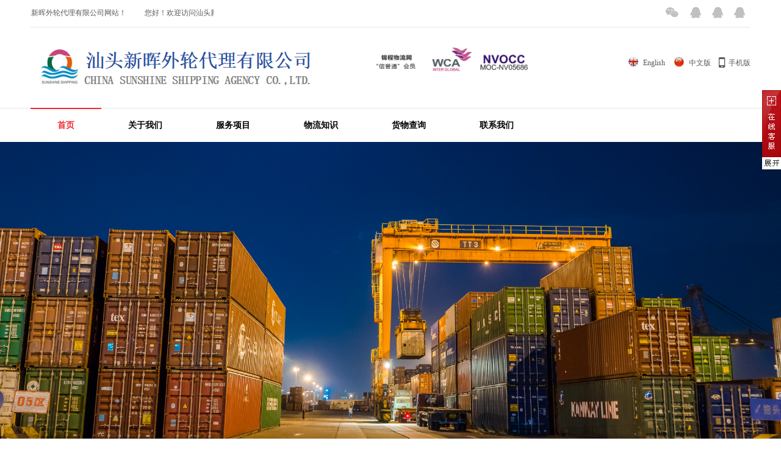

--- FILE ---
content_type: text/html
request_url: http://sunshinecargo.com/cn/
body_size: 30216
content:
<!DOCTYPE html>
<html lang="zh-cn">

<head>
  <meta charset="utf-8">
  <meta http-equiv="X-UA-Compatible" content="IE=edge">
  <meta name="renderer" content="webkit">
  <meta name="viewport" content="width=device-width, initial-scale=1.0">
  <meta http-equiv="PAGE-ENTER" content="RevealTrans(Duration=0,Transition=1)" />
  <title>汕头新晖外轮代理有限公司</title>
  <meta name="keywords" content="汕头市新晖外轮代理有限公司,汕头船务，汕头货代，汕头新晖，新晖货代，新晖货运，SHANTOU SHIPPING，SHANTOU FORWARDER，SHANTOU FREIGHT，SUNSHINE SHIPPING" />
  <meta name="description" content="汕头市新晖货运代理有限公司，汕头市新晖货运代理有限公司,汕头船务，汕头货代，汕头新晖，新晖货代，新晖货运，SHANTOU SHIPPING，SHANTOU FORWARDER，SHANTOU FREIGHT,SUNSHINE SHIPPING" />
  <link rel="stylesheet" type="text/css" href="http://www.sunshinecargo.com/cn/themes/default/css/pintuer.css" />
  <link rel="stylesheet" type="text/css" href="http://www.sunshinecargo.com/cn/themes/default/css/animate.min.css" />
  <link rel="stylesheet" type="text/css" href="http://www.sunshinecargo.com/cn/themes/default/css/owl.carousel.css">
  <link rel="stylesheet" type="text/css" href="http://www.sunshinecargo.com/cn/themes/default/css/style.css" />
  <script type="text/javascript" src="http://www.sunshinecargo.com/cn/themes/default/js/jquery.min.js"></script>
  <script type="text/javascript" src="http://www.sunshinecargo.com/cn/themes/default/js/pintuer.js"></script>
  <script src="http://www.sunshinecargo.com/cn/themes/default/js/animate.min.js"></script>
  <script src="http://www.sunshinecargo.com/cn/themes/default/js/jquery.flexslider-min.js"></script>
  <script src="http://www.sunshinecargo.com/cn/themes/default/js//owl.carousel.js"></script>
  <script src="http://www.sunshinecargo.com/cn/themes/default/js/main.js"></script>
  <script src="http://www.sunshinecargo.com/cn/themes/default/js/index.js"></script>
  <!-- FOR IE9 below -->
  <!--[if lt IE 9]>
	<script src="http://www.sunshinecargo.com/cn/themes/default/js/respond.js"></script>
	<![endif]-->
  
</head>

<body id="index_box_id">
  <div class="main-top">
    <!-- 顶部导航 begin-->
<header id="fh5co-header">
  <div class="layout head-top">
    <div class="container">
      <div class="line inner">
        <div class="xl12 xs8 xm8">
          <div id="demo" class="welcome">
            <div class="loopbox">
              <div id="demo1">
                您好！欢迎访问汕头新晖外轮代理有限公司网站！
              </div>
              <div id="demo2"></div>
            </div>
          </div>

        </div>
        <div class="xl12 xs4 xm4">
          <div class="top-contact float-right">
            <ul>
              <li id="hov-weixin-id">
                <a id="weixint" data-target="weixint-content" href="#none">
                  <i class="icon-weixin">
                  </i>
                </a>
                <div class="weixint-content hidden">
                  <div class="text-center weixin-img">
                    <img src="/UploadFile/CoolSite/2024-11/20241111161557194.png">
                  </div>
                </div>
              </li>
              <li><a href="http://wpa.qq.com/msgrd?v=1&amp;uin=1745006138&amp;site=&amp;menu=yes" target="_blank"><i class="icon-qq"></i></a></li><li><a href="http://wpa.qq.com/msgrd?v=1&amp;uin=328802326&amp;site=&amp;menu=yes" target="_blank"><i class="icon-qq"></i></a></li><li><a href="http://wpa.qq.com/msgrd?v=1&amp;uin=768502585&amp;site=&amp;menu=yes" target="_blank"><i class="icon-qq"></i></a></li>
            </ul>
          </div>
        </div>
      </div>
    </div>
  </div>
  <div class="layout head-middle">
    <div class="container">
      <div class="line">
        <div class="xl12 xs4 xm5">
          <div class="logo">
            <h1><a href="http://www.sunshinecargo.com/cn/" title="汕头新晖外轮代理有限公司"><img src="/UploadFile/CoolSite/2024-11/20241111162743623.png" /></a></h1>
          </div>
        </div>
        <div class="xl12 xs4 xm4 honor_logo hidden-l">
          <img src="/UploadFile/CoolSite/2018-12/20181227102727745.png">
        </div>
        <div class="xl12 xs4 xm3 language hidden-l">
          <ul>
            <li><a href="/" title="English"><i class="icon-en"></i>English</a></li>
            <li><a href="/cn/" title="Chinese"><i class="icon-cn"></i>中文版</a></li>
            <li><a href="/cn/" title="Phone"><i class="icon-mobile"></i>手机版</a></li>
          </ul>
        </div>
      </div>
    </div>
  </div>
  <div class="layout fixed header-box">
    <div class="container">
      <div class="nav-navicon" id="nav-main1">
        <ul class="nav  nav-inline  nav-menu">
          <li class="current"><a class="first-level" href='http://www.sunshinecargo.com/cn/'>首页</a></li><li ><a class="first-level" href='http://www.sunshinecargo.com/cn/About/'>关于我们</a></li><li ><a class="first-level" href='http://www.sunshinecargo.com/cn/Products/'>服务项目<span class="downward"></span></a><ul class="drop-menu"><li><a href='http://www.sunshinecargo.com/cn/Products/kuajingdianshang.html' title="跨境电商">跨境电商</a></li><li><a href='http://www.sunshinecargo.com/cn/Products/cangchujianguan.html' title="仓储监管">仓储监管</a></li><li><a href='http://www.sunshinecargo.com/cn/Products/pinxiangkuaidi.html' title="拼箱快递">拼箱快递</a></li><li><a href='http://www.sunshinecargo.com/cn/Products/duoshilianyundaili.html' title="多式联运代理">多式联运代理</a></li><li><a href='http://www.sunshinecargo.com/cn/Products/tieluhuoyundaili.html' title="铁路货运代理">铁路货运代理</a></li><li><a href='http://www.sunshinecargo.com/cn/Products/gongluhuoyundaili.html' title="公路货运代理">公路货运代理</a></li><li><a href='http://www.sunshinecargo.com/cn/Products/hangkonghuoyundaili.html' title="航空货运代理">航空货运代理</a></li><li><a href='http://www.sunshinecargo.com/cn/Products/haishanghuoyundaili.html' title="海上货运代理">海上货运代理</a></li><li><a href='http://www.sunshinecargo.com/cn/Products/guojichuanbodaili.html' title="国际船舶代理">国际船舶代理</a></li></ul></li><li ><a class="first-level" href='http://www.sunshinecargo.com/cn/Logistics/'>物流知识<span class="downward"></span></a><ul class="drop-menu"><li><a id="lsed"  href='http://www.sunshinecargo.com/cn/Logistics/index.html' title="物流知识">物流知识</a></li></ul></li><li ><a class="first-level" href='http://www.sunshinecargo.com/cn/Tracking/'>货物查询</a></li><li ><a class="first-level" href='http://www.sunshinecargo.com/cn/Contact/'>联系我们</a></li>
        </ul>
      </div>
    </div>
  </div>
</header>
<!-- 顶部导航 end-->
    <!-- 轮播图片 begin-->
    <div class="layout" id="fh5co-hero">
      <div class="line">
        <div class="flexslider" id="flexslider0">
          <ul class="slides">
            <li><a href="/"><img src="/UploadFile/CoolSite/2019-2/2019222191349929.png" alt="1" /></a></li><li><a href="/"><img src="/UploadFile/CoolSite/2019-2/2019222193721331.png" alt="2" /></a></li><li><a href="http://"><img src="/UploadFile/CoolSite/2019-2/2019222191416113.png" alt="truck" /></a></li>
          </ul>
        </div>
      </div>
    </div>
    <div class="layout" id="fh5co-hero1">
      <div class="line">
        <div class="flexslider" id="flexslider1">
          <ul class="slides">
            <li><a href="/" ><img src="/UploadFile/CoolSite/2019-2/2019222192332939.jpg" alt="1" /></a></li><li><a href="/" ><img src="/UploadFile/CoolSite/2019-2/2019222193937612.jpg" alt="2" /></a></li><li><a href="http://" ><img src="/UploadFile/CoolSite/2019-2/201922219244246.png" alt="3" /></a></li>
          </ul>
        </div>
      </div>
    </div>
    <!-- 轮播图片 end-->
  </div>
  <!--首页推荐物流 begin-->
  <div id="fh5co-product-list" class="layout" style="display:none;">
    <div class="bg-product">
      <div class="container">
        <div class="line-big show-list">
          <div class="xm4 xb4 xs4 xl6"><div class="pro-item pro-item1"><div class="portfolio-img"><a href="http://www.sunshinecargo.com/cn/Products/10.html" title="国际船舶代理" class="zoomimgs indeximgs" style="background-image:url(/UploadFile/Picture/2018-12/2018122713574817.jpg)"></a></div><h3><a href='http://www.sunshinecargo.com/cn/Products/10.html' title='国际船舶代理'>国际船舶代理</a></h3></div></div><div class="xm4 xb4 xs4 xl6"><div class="pro-item pro-item2"><div class="portfolio-img"><a href="http://www.sunshinecargo.com/cn/Products/8.html" title="海上货运代理" class="zoomimgs indeximgs" style="background-image:url(/UploadFile/Picture/2018-12/20181227135640509.jpg)"></a></div><h3><a href='http://www.sunshinecargo.com/cn/Products/8.html' title='海上货运代理'>海上货运代理</a></h3></div></div><div class="xm4 xb4 xs4 xl6"><div class="pro-item pro-item3"><div class="portfolio-img"><a href="http://www.sunshinecargo.com/cn/Products/7.html" title="航空货运代理" class="zoomimgs indeximgs" style="background-image:url(/UploadFile/Picture/2019-2/2019223162914339.jpg)"></a></div><h3><a href='http://www.sunshinecargo.com/cn/Products/7.html' title='航空货运代理'>航空货运代理</a></h3></div></div><div class="xm4 xb4 xs4 xl6"><div class="pro-item pro-item4"><div class="portfolio-img"><a href="http://www.sunshinecargo.com/cn/Products/6.html" title="公路货运代理" class="zoomimgs indeximgs" style="background-image:url(/UploadFile/Picture/2018-12/20181227135547404.jpg)"></a></div><h3><a href='http://www.sunshinecargo.com/cn/Products/6.html' title='公路货运代理'>公路货运代理</a></h3></div></div><div class="xm4 xb4 xs4 xl6"><div class="pro-item pro-item5"><div class="portfolio-img"><a href="http://www.sunshinecargo.com/cn/Products/5.html" title="铁路货运代理" class="zoomimgs indeximgs" style="background-image:url(/UploadFile/Picture/2019-2/2019223164918214.jpg)"></a></div><h3><a href='http://www.sunshinecargo.com/cn/Products/5.html' title='铁路货运代理'>铁路货运代理</a></h3></div></div><div class="xm4 xb4 xs4 xl6"><div class="pro-item pro-item6"><div class="portfolio-img"><a href="http://www.sunshinecargo.com/cn/Products/2.html" title="仓储监管" class="zoomimgs indeximgs" style="background-image:url(/UploadFile/Picture/2018-12/20181227135352851.jpg)"></a></div><h3><a href='http://www.sunshinecargo.com/cn/Products/2.html' title='仓储监管'>仓储监管</a></h3></div></div>
        </div>
      </div>
    </div>
  </div>
  <!--首页推荐物流 end-->
  <!--首页我们的服务begin-->
  <div id="fh5co-service-list" class="layout">
    <div class="bg-service">
      <div class="container">
        <div class="line fh5co-heading">
          <h2>我们的服务与优势</h2>
          <span>WHAT WE CAN DO FOR YOU</span>
        </div>
        <div class="line service-inner-bg">
          <div class="index-leftbar show-desc">
            <div class="item item1">
              <div class="heading">
                <div class="imgs"><img src="http://www.sunshinecargo.com/cn/themes/default/images/tki5.png" alt="" /></div>
                <h3>我们的服务优势</h3>
                <p>ADVANTAGE</p>
              </div>
              <div class="content">
                <p style="white-space:normal;">
	<span style="background-color:#FFFFFF;color:#E53333;"><span style="background-color:#E53333;"><span style="background-color:;"><span style="color:#FFFFFF;"><span style="color:#FFFFFF;"><span style="color:#FFFFFF;background-color:#E53333;"></span><span style="background-color:#E53333;color:#FFFFFF;"></span></span></span></span></span><span style="color:#FFFFFF;background-color:#E53333;">公司拥有一批具有多年从事航运的专业人才，具有专业的操作技能和良好的服务意识，让客户满意是我们服务的起点。</span></span><span style="white-space:normal;background-color:#E53333;color:#FFFFFF;">我司加入很多国际货代合作平台，合作方遍布全球各个国家各个口岸，能为货主提供DDP/DDU等物流综合服务。</span><span style="background-color:#E53333;color:#FFFFFF;">公司与众多的船公司和国内外货主有着长期、良好的紧密合作关系，能专业、及时、周到地为委托方提供船代、货代服务。公司秉着“重诚守信，互利共赢”的经营宗旨，</span><span style="color:#FFFFFF;font-family:&quot;font-size:13px;background-color:#E53333;">以诚信赢得业界信任，优质的服务得到客户的信赖！</span><span style="background-color:#E53333;color:#FFFFFF;">相信选择我们的服务，将是您最佳的选择！</span> 
</p>
              </div>
              <div class="more"><a href="http://www.sunshinecargo.com/cn/Products/">READ MORE ></a></div>
            </div>
          </div>
          <div class="index-rightbar show-list">
            <div class="right-content">
              <div class="line-big show-list">
                <div class="xm4 xb4 xs4 xl6"><div class="pro-item pro-item1"><div class="portfolio-img"><a href="http://www.sunshinecargo.com/cn/Products/10.html" title="国际船舶代理" class="zoomimgs indeximgs" style="background-image:url(/UploadFile/Picture/2018-12/2018122713574817.jpg)"></a></div><h3><a href='http://www.sunshinecargo.com/cn/Products/10.html' title='国际船舶代理'>国际船舶代理</a></h3></div></div><div class="xm4 xb4 xs4 xl6"><div class="pro-item pro-item2"><div class="portfolio-img"><a href="http://www.sunshinecargo.com/cn/Products/8.html" title="海上货运代理" class="zoomimgs indeximgs" style="background-image:url(/UploadFile/Picture/2018-12/20181227135640509.jpg)"></a></div><h3><a href='http://www.sunshinecargo.com/cn/Products/8.html' title='海上货运代理'>海上货运代理</a></h3></div></div><div class="xm4 xb4 xs4 xl6"><div class="pro-item pro-item3"><div class="portfolio-img"><a href="http://www.sunshinecargo.com/cn/Products/7.html" title="航空货运代理" class="zoomimgs indeximgs" style="background-image:url(/UploadFile/Picture/2019-2/2019223162914339.jpg)"></a></div><h3><a href='http://www.sunshinecargo.com/cn/Products/7.html' title='航空货运代理'>航空货运代理</a></h3></div></div><div class="xm4 xb4 xs4 xl6"><div class="pro-item pro-item4"><div class="portfolio-img"><a href="http://www.sunshinecargo.com/cn/Products/6.html" title="公路货运代理" class="zoomimgs indeximgs" style="background-image:url(/UploadFile/Picture/2018-12/20181227135547404.jpg)"></a></div><h3><a href='http://www.sunshinecargo.com/cn/Products/6.html' title='公路货运代理'>公路货运代理</a></h3></div></div><div class="xm4 xb4 xs4 xl6"><div class="pro-item pro-item5"><div class="portfolio-img"><a href="http://www.sunshinecargo.com/cn/Products/5.html" title="铁路货运代理" class="zoomimgs indeximgs" style="background-image:url(/UploadFile/Picture/2019-2/2019223164918214.jpg)"></a></div><h3><a href='http://www.sunshinecargo.com/cn/Products/5.html' title='铁路货运代理'>铁路货运代理</a></h3></div></div><div class="xm4 xb4 xs4 xl6"><div class="pro-item pro-item6"><div class="portfolio-img"><a href="http://www.sunshinecargo.com/cn/Products/2.html" title="仓储监管" class="zoomimgs indeximgs" style="background-image:url(/UploadFile/Picture/2018-12/20181227135352851.jpg)"></a></div><h3><a href='http://www.sunshinecargo.com/cn/Products/2.html' title='仓储监管'>仓储监管</a></h3></div></div>
              </div>
            </div>
          </div>
        </div>
      </div>
    </div>
  </div>
  <!--首页我们的服务 end-->
  <!--首页常见问题/在线预约 begin-->
  <div id="fh5co-middle-list" class="layout">
    <div class="bg-middle">
      <div class="container">
        <div class="line-big show-list">
          <div class="xl12 xs6 xm6 margin-large-bottom">
            <div class="line fh5co-heading">
              <h2>物流知识</h2>
              <span>LOGISTICS KNOWLEDGE</span>
            </div>
            <div class="news-list">
              <div class="media"><div class="media_img"><a href="http://www.sunshinecargo.com/cn/Logistics/132.html" ><img src='/UploadFile/Soft/2019-8/201983016116761.png' alt='各国对HS CODE要求汇总'></a></div><div class="media-body"><h3><a href="http://www.sunshinecargo.com/cn/Logistics/132.html" title="各国对HS CODE要求汇总">各国对HS CODE要求汇总</a></h3><span class='time'>2019/07/16</span><p class="desc">海关编码即HS编码，为编码协调制度的简称。其全称为《商品名称及编码协调制度的国际公约》（International  C...</a></p></div></div><div class="item"><span class='time'>2019/07/16</span><a href='http://www.sunshinecargo.com/cn/Logistics/131.html' title='原产地证归类'>原产地证归类</a></div><div class="item"><span class='time'>2019/05/10</span><a href='http://www.sunshinecargo.com/cn/Logistics/128.html' title='2019年各国海运新规汇总（第一季度）'>2019年各国海运新规汇总（第一季度...</a></div><div class="item"><span class='time'>2019/05/09</span><a href='http://www.sunshinecargo.com/cn/Logistics/127.html' title='什么是ROHS认证'>什么是ROHS认证</a></div>
            </div>
          </div>
          <div class="xl12 xs6 xm6 margin-large-bottom">
            <div class="line fh5co-heading">
              <h2>在线预约</h2>
              <span>ONLINE BOOKING</span>
            </div>
            <div class="contact-form">
              <form name="myform" method="post" action="http://www.sunshinecargo.com/cn/Feedback/fsave.asp" class="form form-block">
                <div class="form-group">
                  <div class="field">
                    <input type="text" class="input" id="name" name="name" size="50" data-validate="required:请输入您的姓名"
                      placeholder="您的姓名" />
                  </div>
                </div>
                <div class="form-group">
                  <div class="field">
                    <input type="text" class="input" id="tel" name="tel" size="50" placeholder="联系电话" />
                  </div>
                </div>
                <div class="form-group">
                  <div class="field">
                    <input type="text" class="input" id="email" name="email" size="50" data-validate="email:邮箱格式错误,length#<50:字数在0-50个"
                      placeholder="邮箱" />
                  </div>
                </div>

                <div class="form-group">
                  <div class="field">
                    <textarea class="input" id="content" name="content" data-validate="required:请输入备注内容" placeholder="备注"></textarea>
                  </div>
                </div>
                <div class="form-group form-validatecode">
                  <div class="field">
                    <input class="input" name="validatecode" placeholder="填写右侧的验证码" data-validate="required:请填写右侧的验证码"
                      type="text">

                    <img alt="点击刷新验证码" src="../config/validatecode.asp" class="passcode" onclick="this.src='../config/validatecode.asp?time='+new Date();"
                      style="cursor:pointer;" width="70" height="32" />
                  </div>
                </div>
                <div class="form-button">
                  <button class="button" type="submit">提交</button>
                </div>
              </form>
            </div>
          </div>
        </div>
      </div>
    </div>
  </div>
  <!--首页常见问题/在线预约 end-->
  <!--首页新闻资讯begin-->
  <div id="fh5co-news-list" class="layout">
    <div class="bg-news">
      <div class="container">
        <div class="line fh5co-heading">
          <h2>新闻资讯</h2>
          <span>THE LATEST NEWS</span>
        </div>
        <div class="line-big show-list">
          <div class="xl12 xs6 xm6 margin-large-bottom">
            <div class="item">
              <div class="media"><div class="media-left float-left"><p class="f-day">21</p><p class="f-year">2019-3</p></div><div class="media-body"><h3><a href="http://www.sunshinecargo.com/cn/News/98.html" title="【“三八”节公司活动】港珠澳三日游！">【“三八”节公司活动】港珠澳三日游！</a></h3><p>“三八”节公司活动，港珠澳三日游！</p></div></div><div class="media"><div class="media-left float-left"><p class="f-day">3</p><p class="f-year">2019-2</p></div><div class="media-body"><h3><a href="http://www.sunshinecargo.com/cn/News/19.html" title="【新春祝福】">【新春祝福】</a></h3><p>新晖全体员工恭祝大家新春愉快，阖家幸福，生意兴隆!Feb.12(正月初八)开工!</p></div></div>
            </div>
          </div>
          <div class="xl12 xs6 xm6 margin-large-bottom">
            <div class="item">
              <div class="media"><div class="media-left float-left"><p class="f-day">22</p><p class="f-year">2022-3</p></div><div class="media-body"><h3><a href="http://www.sunshinecargo.com/cn/News/133.html" title="海运受阻！俄铁开辟新线路：从中国深圳往圣彼得堡多式联运">海运受阻！俄铁开辟新线路：从中国深圳往圣彼得堡多式联运</a></h3><p>据《彼得堡商业报》3月15日报道，俄罗斯铁路公司当天发表声明称，该公司旗下集装箱运营商RZD Business Active正在启动从中国经哈...</p></div></div><div class="media"><div class="media-left float-left"><p class="f-day">8</p><p class="f-year">2019-7</p></div><div class="media-body"><h3><a href="http://www.sunshinecargo.com/cn/News/130.html" title="HMM加入THE Alliance">HMM加入THE Alliance</a></h3><p>由赫伯罗特、阳明海运、ONE组建的THE Alliance联盟今日正式宣布韩国现代商船（HMM）加入THE Alliance阵营.</p></div></div><div class="media"><div class="media-left float-left"><p class="f-day">4</p><p class="f-year">2019-6</p></div><div class="media-body"><h3><a href="http://www.sunshinecargo.com/cn/News/129.html" title="中日AEO互认安排6月起已实施">中日AEO互认安排6月起已实施</a></h3><p>6月1日起，《中华人民共和国海关和日本国海关关于中国海关企业信用管理制度与日本海关“经认证的经营者（AEO）”制度互认的安排》正式实施，这意味...</p></div></div>
            </div>
          </div>
        </div>
      </div>
    </div>
  </div>
  <!--首页新闻资讯begin-->
  <!--首页合作伙伴 begin-->
  <div id="fh5co-partner-list" class="layout">
    <div class="bg-partner">
      <div class="container">
        <div class="line fh5co-heading">
          <h2>合作伙伴</h2>
          <span>OUR PARTNERS</span>
        </div>
        <div class="line show-list">
          <div class="owl-carousel owl-carousel-carousel">
            <div class="item"><a title='百度' href='http://www.baidu.com' target='_blank'><img style='max-width:100%;' src='/UploadFile/CoolSite/2019-2/20192211562579.png' alt='百度'></a></div><div class="item"><a title='中国船舶代理及无船承运人协会' href='http://www.casa.org.cn/' target='_blank'><img style='max-width:100%;' src='/UploadFile/CoolSite/2019-2/201922791557140.jpg' alt='中国船舶代理及无船承运人协会'></a></div><div class="item"><a title='汕头港务局' href='http://www.stport.com/' target='_blank'><img style='max-width:100%;' src='/UploadFile/CoolSite/2019-2/201922791536225.jpg' alt='汕头港务局'></a></div><div class="item"><a title='汕头国集码头（SICT）' href='http://www.sict.com.cn/' target='_blank'><img style='max-width:100%;' src='/UploadFile/CoolSite/2019-2/2019221143542571.gif' alt='汕头国集码头（SICT）'></a></div><div class="item"><a title='上海海事大学（SMU）' href='http://www.shmtu.edu.cn/' target='_blank'><img style='max-width:100%;' src='/UploadFile/CoolSite/2019-2/2019221143617555.png' alt='上海海事大学（SMU）'></a></div>
          </div>
        </div>
      </div>
    </div>
  </div>
  <!--首页合作伙伴 end-->
  <!--footer-->
<footer>
  <div class="layout foot-top hidden-l">
    <div class="container">
      <div class="line">
        <div class="xl12 xs6 xm4 block-item block-item1 margin-large-bottom">
          <h2>联系方式</h2>
          <div class="foot-contact">
            <p class="tel">电话：86-13825800961</p>
            <p class="email">邮箱：cs@sunshinecargo.com</p>
            <p class="addr">地址：广东省汕头市龙湖区长江路52号泰安锦绣江南花园3幢305号房之一</p>
          </div>
        </div>
        <div class="xl12 xs6 xm4 block-item block-item2 margin-large-bottom">
          <h2>服务项目</h2>
          <div class="p-nav">
            <ul>
              <li><a href='http://www.sunshinecargo.com/cn/Products/kuajingdianshang.html' title="跨境电商">跨境电商</a></li><li><a href='http://www.sunshinecargo.com/cn/Products/cangchujianguan.html' title="仓储监管">仓储监管</a></li><li><a href='http://www.sunshinecargo.com/cn/Products/pinxiangkuaidi.html' title="拼箱快递">拼箱快递</a></li><li><a href='http://www.sunshinecargo.com/cn/Products/duoshilianyundaili.html' title="多式联运代理">多式联运代理</a></li><li><a href='http://www.sunshinecargo.com/cn/Products/tieluhuoyundaili.html' title="铁路货运代理">铁路货运代理</a></li><li><a href='http://www.sunshinecargo.com/cn/Products/gongluhuoyundaili.html' title="公路货运代理">公路货运代理</a></li><li><a href='http://www.sunshinecargo.com/cn/Products/hangkonghuoyundaili.html' title="航空货运代理">航空货运代理</a></li><li><a href='http://www.sunshinecargo.com/cn/Products/haishanghuoyundaili.html' title="海上货运代理">海上货运代理</a></li><li><a href='http://www.sunshinecargo.com/cn/Products/guojichuanbodaili.html' title="国际船舶代理">国际船舶代理</a></li>
            </ul>
          </div>
        </div>
        <div class="xl12 xs6 xm2 block-item block-item3 margin-large-bottom">
          <h2>关于我们</h2>
          <div class="list-nav">
            <ul>
              <li><a href='http://www.sunshinecargo.com/cn/About/index.html' target='_blank'>关于我们</a></li>
              <li><a href='http://www.sunshinecargo.com/cn/Contact/index.html' target='_blank'>联系我们</a></li>
              <li><a href="http://www.sunshinecargo.com/cn/Feedback/">在线预约</a></li>
              <li><a href="http://www.sunshinecargo.com/cn/Tracking/">在线查询</a></li>
            </ul>
          </div>
        </div>
        <div class="xl12 xs6 xm2 block-item block-item3 margin-large-bottom">
          <h2>新闻资讯</h2>
          <div class="list-nav">
            <ul>
              <li><a href='http://www.sunshinecargo.com/cn/News/gongsixinwen.html' title="公司新闻">公司新闻</a></li><li><a href='http://www.sunshinecargo.com/cn/News/xingyedongtai.html' title="行业动态">行业动态</a></li>
            </ul>
          </div>
        </div>
      </div>
    </div>
  </div>
  <div class="layout foot-bot">
    <div class="container">
      <div class="line">
        <div class="copy">Copyright © 2006 汕头新晖外轮代理有限公司 版权所有&nbsp;&nbsp;</div>
        <div class="foot-link">友情链接：<a title='网易' href='http://www.163.com' target='_blank'>网易</a>&nbsp;&nbsp;<a title='新浪' href='http://www.sina.com' target='_blank'>新浪</a>&nbsp;&nbsp;<a title='腾讯新闻' href='http://www.qq.com' target='_blank'>腾讯新闻</a>&nbsp;&nbsp;<a title='船讯网' href='http://www.shipxy.com/' target='_blank'>船讯网</a>&nbsp;&nbsp;<a title='交通运输部' href='http://www.mot.gov.cn/' target='_blank'>交通运输部</a>&nbsp;&nbsp;<a title='中国物流网（SHIPPINGAZETTE）' href='http://www.shippingazette.com/menu.asp?encode=gb' target='_blank'>中国物流网（SHIPPINGAZETTE）</a>&nbsp;&nbsp;<a title='汕头市' href='http://www.shantou.gov.cn/' target='_blank'>汕头市</a>&nbsp;&nbsp;<a title='中华航运网' href='http://www.chineseshipping.com.cn/' target='_blank'>中华航运网</a>&nbsp;&nbsp;<a title='航运界' href='http://www.ship.sh/' target='_blank'>航运界</a>&nbsp;&nbsp;
          <!--link start-->&nbsp;&nbsp;
          <!--link end-->
        </div>
      </div>
    </div>
  </div>
</footer>
<script type="text/javascript" src="/cn/themes/default/js/sk.js"></script>
<!--footer-->

<div class="blank55"></div>
<div id="toolbar" class="layout text-center">
  <div class="x3"><a href="http://www.sunshinecargo.com/cn/"><span class="icon-home"></span>首页</a></div>
  <div class="x3"><a href="tel:86-13825800961"><span class="icon-phone"></span>电话</a></div>
  <div class="x3"><a href="sms:86-13825800961"><span class="icon-envelope-o"></span>短信</a></div>
  <div class="x3"><a href="http://www.sunshinecargo.com/cn/Contact/"><span class="icon-user"></span>联系</a></div>
</div>
<script type="text/javascript">
  var demo = document.getElementById("demo");
  var demo1 = document.getElementById("demo1");
  var demo2 = document.getElementById("demo2");
  demo2.innerHTML = document.getElementById("demo1").innerHTML;

  function Marquee() {
    if (demo.scrollLeft - demo2.offsetWidth >= 0) {
      demo.scrollLeft -= demo1.offsetWidth;
    } else {
      demo.scrollLeft++;
    }
  }
  var myvar = setInterval(Marquee, 60);
  demo.onmouseout = function () {
    myvar = setInterval(Marquee, 60);
  }
  demo.onmouseover = function () {
    clearInterval(myvar);
  }
</script>
</body>

</html>

--- FILE ---
content_type: text/css
request_url: http://www.sunshinecargo.com/cn/themes/default/css/style.css
body_size: 38163
content:
body{font-family:arail; position: relative; font-weight:400; background-color: #fff; color: #5a5a5a; font-size:12px;}
p{margin:0;font-weight:normal;}
h1, h2, h3, h4, h5, h6, figure{color: #444;}
::-webkit-selection{color: #fff;background: #323232;}
::-moz-selection{color: #fff;background: #323232;}
::selection{color: #fff;background: #323232;}
.text-lowercase{text-transform: lowercase;}
.text-uppercase, .initialism{text-transform: uppercase;}
.text-capitalize{text-transform: capitalize;}
.float_bg{background:url(../images/qq_3.gif) repeat-y}
a{ color:#5a5a5a;text-decoration:none}
a:focus,a:hover{color:#f02930;}
.bg-main{ background:#f02930;border:1px solid #f02930 !important}
.bg-main:hover,.bg-main:focus{border:1px solid #026d9a !important; background:#c00 !important}
.button.bg-main{border-color:#f02930 !important}
.button.bg-main:hover{border-color:#c00 !important;}
.passcode{border-left: 1px solid #ddd;border-radius: 0 4px 4px 0;height: 32px;line-height: 32px;margin: 1px;position: absolute;right: 0;text-align: center;top: 0;}
.detail h2,.detail h3{line-height:180%}
.detail h3,.detail h1{font-size:18px;color: #5a5a5a;; font-weight:bold}
.layout{overflow: hidden;width: 100%;}
header .layout,footer .layout{overflow:visible;width: 100%;}{overflow:visible;width: 100%;}
.not-animated{ opacity:0}
.clear{ clear:both}
ul,li{ padding:0; margin:0; list-style:none}
.line-big{margin-left:-17px;margin-right:-17px}
.line-big .x1,.line-big .x2,.line-big .x3,.line-big .x4,.line-big .x5,.line-big .x6,.line-big .x7,.line-big .x8,.line-big .x9,.line-big .x10,.line-big .x11,.line-big .x12,.line-big .xl1,.line-big .xl2,.line-big .xl3,.line-big .xl4,.line-big .xl5,.line-big .xl6,.line-big .xl7,.line-big .xl8,.line-big .xl9,.line-big .xl10,.line-big .xl11,.line-big .xl12,.line-big .xs1,.line-big .xs2,.line-big .xs3,.line-big .xs4,.line-big .xs5,.line-big .xs6,.line-big .xs7,.line-big .xs8,.line-big .xs9,.line-big .xs10,.line-big .xs11,.line-big .xs12,.line-big .xm1,.line-big .xm2,.line-big .xm3,.line-big .xm4,.line-big .xm5,.line-big .xm6,.line-big .xm7,.line-big .xm8,.line-big .xm9,.line-big .xm10,.line-big .xm11,.line-big .xm12,.line-big .xb1,.line-big .xb2,.line-big .xb3,.line-big .xb4,.line-big .xb5,.line-big .xb6,.line-big .xb7,.line-big .xb8,.line-big .xb9,.line-big .xb10,.line-big .xb11,.line-big .xb12{position:relative;min-height:1px;padding-right:17px;padding-left:17px}
#fh5co-wrapper{overflow-x: hidden;}
#fh5co-page{position: relative;z-index: 2;background:#fff;overflow-x: hidden;}
.fh5co-heading{position:relative;z-index:1}
.fh5co-heading h2{color: rgb(102, 102, 102); font-size: 18px; font-weight:bold; margin: 0 auto 12px;text-transform: uppercase; line-height:18px;}
.fh5co-heading span{ font-size:25px; color:#000; font-weight:bold;display:block; margin-bottom:48px;}
.fh5co-heading .imgs{ background:url(../images/title-img.png) no-repeat center top; height:50px; width:100%}

.vertical-middle{width: 100%;height: 100%;display: table;}
.vertical-middle > div{display: table-cell;vertical-align: middle;}
.zoomimgs{display:block; width:100%;height:0; padding-bottom:60%; overflow:hidden; background-position: center center; background-repeat: no-repeat; -webkit-background-size:cover; -moz-background-size:cover; background-size:cover;/*图片不裁切需要全部显示改用background-size:contain，改变图片缩放比例改paddding-bottom的百分比,如图片宽高1:1 100%，4:3 75%，3:4 133.33%*/}
.indeximgs{padding-bottom:90%;}
.artzoomimgs{display:block; width:100%;height:0; padding-bottom: 64%; overflow:hidden; background-position: center center; background-repeat: no-repeat; -webkit-background-size:cover; -moz-background-size:cover; background-size:cover;/*图片不裁切需要全部显示改用background-size:contain，改变图片缩放比例改paddding-bottom的百分比,如图片宽高1:1 100%，4:3 75%，3:4 133.33%*/}
.chazoomimgs{display:block; width:100%;height:0; padding-bottom: 115%; overflow:hidden; background-position: center center; background-repeat: no-repeat; -webkit-background-size:cover; -moz-background-size:cover; background-size:cover;/*图片不裁切需要全部显示改用background-size:contain，改变图片缩放比例改paddding-bottom的百分比,如图片宽高1:1 100%，4:3 75%，3:4 133.33%*/}
.frizoomimgs{display:block; width:100%;height:0; padding-bottom: 40%; overflow:hidden; background-position: center center; background-repeat: no-repeat; -webkit-background-size:cover; -moz-background-size:cover; background-size:cover;/*图片不裁切需要全部显示改用background-size:contain，改变图片缩放比例改paddding-bottom的百分比,如图片宽高1:1 100%，4:3 75%，3:4 133.33%*/}


/*顶部导航 begin*/
.main-top{ position:relative; width:100%;}
#fh5co-header .head-top .inner{border-bottom:1px solid #E6E6E6}
#fh5co-header .head-top .welcome{ overflow:hidden; width:300px;}
#fh5co-header .head-top .welcome .loopbox {width:8000%; height:42px; line-height:42px;}
#fh5co-header .head-top .welcome .loopbox div{ float:left; margin-right:30px;}
#fh5co-header .head-top .top-contact ul{line-height:42px;}
#fh5co-header .head-top .top-contact ul li{display: inline-block;line-height: 42px;padding: 0 8px; height:42px;}
#fh5co-header .head-top .top-contact ul li#hov-weixin-id{ position:relative}
#fh5co-header .head-top .top-contact ul li .weixint-content{background-clip: padding-box;border: 1px solid rgba(204, 213, 219, 0.8);border-radius:4px;box-shadow: 0 2px 6px rgba(0, 0, 0, 0.05);left: -39px;min-height: 32px;padding: 0;position: absolute;text-align: left;top: 42px;white-space: normal;width: 116px;z-index: 1800;background:#fff;}
#fh5co-header .head-top .top-contact ul li .weixint-content:before{position: absolute;top: -9px;left: 46px;width: 0;height: 0;content: '';}
#fh5co-header .head-top .top-contact ul li .weixint-content:after{content: '';position: absolute;left: 46px;top: -7px;left: 50%;margin-left: -9px;width: 13px;height: 13px;box-sizing: border-box;overflow: hidden;border-width: 1px 1px 0 0;border-color: rgba(204, 213, 219, 0.85);border-style: solid;background: linear-gradient(225deg,#fff 50%, transparent 50%);transform: rotate(-45deg);}
#fh5co-header .head-top .top-contact ul li i{ font-size:18px;color:#C0C0C0;display: block;height: 42px;line-height: 42px;text-align: center;transition: all 0.3s ease 0s;width: 20px;}
#fh5co-header .head-top .top-contact ul li i:hover{color:#F02930}
#fh5co-header .head-middle{padding:25px 0px;}
#fh5co-header .head-middle .logo img{ max-width: 100%;}
#fh5co-header .head-middle .head-info{ margin-top:11px;}
#fh5co-header .head-middle .head-info p{ padding-left:41px;}
#fh5co-header .head-middle .head-info .item1 p{ background:url(../images/t-info1.png) no-repeat left 2px;}
#fh5co-header .head-middle .head-info .item2 p{ background:url(../images/t-info2.png) no-repeat left 2px; margin-left:30px;}
#fh5co-header .head-middle .head-info .item3 p{ background:url(../images/t-info3.png) no-repeat left 2px;}
#fh5co-header .head-middle .head-info p{ line-height:18px;}
#fh5co-header .head-middle .head-info p span{ font-weight:bold; color:#000}
#fh5co-header .header-box{border-top:1px solid #e4e4e4}
.header-box.fixed.fixed-top{box-shadow: 0 0 10px rgba(0, 0, 0, 0.15);width: 100%;z-index: 6; background: #fff;}
#fh5co-header .header-box .nav{ margin-top:-1px;}
#fh5co-header .header-box .nav li{margin: 0; padding:0;display:inline-block;  padding: 0 0px; }
#fh5co-header .header-box .nav li a{ color: #000;font-size: 14px;font-weight: bold;padding: 0;text-align: center;text-decoration: none; line-height:54px;padding: 0px 44px;border-top:2px solid transparent;transition:none; }
#fh5co-header .header-box .nav li a .downward{ display:none}
#fh5co-header .header-box .nav li a:hover,#fh5co-header .header-box .nav li.current a.first-level{color:#f02930;  border-top:2px solid #F02830}
#fh5co-header .header-box .nav li ul{ display:none; border:none;left:-12px;border-radius:0;margin:0;padding:0;min-width: 140px;z-index: 4;border: none;top:56px; box-shadow:none;background:#F02830;}
#fh5co-header .header-box .nav li ul:before{position: absolute;top: -7px;left: 62px;display: inline-block;border-right: 7px solid transparent;border-bottom: 7px solid #ccc;border-left: 7px solid transparent;border-bottom-color: rgba(0,0,0,0.2);content: '';}
#fh5co-header .header-box .nav li ul:after{position: absolute;top: -6px;left: 63px;display: inline-block;border-right: 6px solid transparent;border-bottom: 6px solid #F02830;border-left: 6px solid transparent;content: ''; }
#fh5co-header .header-box .nav li ul li{margin:0;padding:0;height:auto;display:block;height:auto; border-bottom:1px solid #db171f;}
#fh5co-header .header-box .nav li ul li a{display:block;width:100%;padding:0px 10px;margin:0;text-align: left;min-width:140px; line-height:40px;color: #fff; background:none; text-align:center; font-size:14px; transition:none;border:none}
#fh5co-header .header-box .nav li ul li a:hover{background:#c40000;color:#fff;border:none}
#fh5co-header .header-box .nav li ul li ul{top:0}
.honor_logo{margin-top:6px;text-align: center;}
.language{margin-top: 20px;text-align: right;}
.language ul li {display: inline;padding-left: 10px;}
.language ul li i {margin-right: 6px;vertical-align: -4px;}
.language ul li i.icon-en, .language ul li i.icon-cn {display: inline-block;width: 20px;height: 20px;}
.language ul li i.icon-en {background: url(../images/icon-en.jpg) no-repeat center center;}
.language ul li i.icon-cn {background: url(../images/icon-cn.jpg) no-repeat center center;}
.language ul li i.icon-mobile {font-size: 24px;}

/*顶部导航 end*/

/*手机版顶部导航 begin */
#fh5co-offcanvas, .fh5co-nav-toggle, #fh5co-page{}
#fh5co-offcanvas, .fh5co-nav-toggle, #fh5co-page{position: relative;}
#fh5co-page{z-index: 2;}
#fh5co-offcanvas{ display:none;right: 0; overflow-y: hidden;position: fixed;z-index: 8;top: 10px;width: 160px;background:#fff ;padding: 0px 0px 10px 40px;border:0;}
.offcanvas-visible #fh5co-offcanvas{ display:block;}
#fh5co-offcanvas ul{padding: 0;margin: 0;overflow-x:hidden;border-radius:0}
#fh5co-offcanvas ul li{list-style: none; position:static; width:100%; margin:0;padding:0;}
#fh5co-offcanvas ul li:hover,#fh5co-offcanvas ul li.current{ }
#fh5co-offcanvas ul li a{font-size: 12px;color: #333;text-decoration: none !important; display:block;position:relative; line-height:34px; margin:0; padding:0px 0 0 2px; }
#fh5co-offcanvas ul li a:hover,#fh5co-offcanvas ul li.current a{color: #e60012;}
#fh5co-offcanvas ul li a::after{ background:#eee; position:absolute;content:''; left:0px;bottom:0;right:0; height:1px;}
#fh5co-offcanvas ul li ul{margin:0;padding:0;z-index: 6; position:relative ;width:100%; border:0;box-shadow:0 }
#fh5co-offcanvas ul li ul li{margin:0;padding:0;display:block;border:none;line-height:28px;}
#fh5co-offcanvas ul li ul li a,#fh5co-offcanvas ul li.current ul li a{background:#fff;color:#666;display:block;padding:0px 20px 0px 20px;margin:0;text-align: left; width:100%; font-size:12px; line-height:28px;transition:none}
#fh5co-offcanvas ul li ul li a:hover{background:#e60012;color:#fff; transition:none}
#fh5co-offcanvas ul li ul li a::before,#fh5co-offcanvas ul li ul li a::after{ background:none; height:0; padding:0}
#fh5co-offcanvas ul li ul li ul{top:0}
.fh5co-nav-toggle{cursor: pointer;text-decoration: none; }
.fh5co-nav-toggle.active i::before, .fh5co-nav-toggle.active i::after{background: #000;}
.fh5co-nav-toggle:hover, .fh5co-nav-toggle:focus, .fh5co-nav-toggle:active{outline: none;border-bottom: none !important;}
.fh5co-nav-toggle i{position: relative;display: -moz-inline-stack;display: inline-block;zoom: 1;*display: inline;width: 28px;height: 4px;color: #e60012;font: bold 14px/.4 Helvetica;text-transform: uppercase;text-indent: -55px;background: #000;transition: all .2s ease-out;}
.fh5co-nav-toggle i::before, .fh5co-nav-toggle i::after{content: '';width: 28px;height: 4px;background: #000;position: absolute;left: 0;-webkit-transition: 0.2s;-o-transition: 0.2s;transition: 0.2s;}
.fh5co-nav-toggle i::before{top: -9px;}
.fh5co-nav-toggle i::after{bottom: -9px;}
.fh5co-nav-toggle:hover i::before{top: -10px;}
.fh5co-nav-toggle:hover i::after{bottom: -10px;}
.fh5co-nav-toggle.active i{background:none;}
.fh5co-nav-toggle.active i::before{background:none}
.fh5co-nav-toggle.active i::after{background:none}
.fh5co-nav-toggle{position: absolute;top: 14px; right: 10px;z-index: 9;display: block;display: none;cursor: pointer;}
.fh5co-nav-toggle.active{right:129px !important; top:15px !important; background:url(../images/coo.gif) no-repeat left top;  width:20px; height:23px;}

/*手机版顶部导航 end */

/* 底部 begin*/
footer{background:#2C2C2C;color: rgb(102, 102, 102);padding:0px 0 18px;}
footer a{color: rgb(102, 102, 102);}
footer a:hover{ color:#fff}
footer .foot-top{ font-size:14px; border-bottom:2px solid #3F3E3E; padding:55px 0 5px;}
footer .foot-top h2{ font-size:16px; font-weight:bold;color:#fff; position:relative; margin-bottom:40px;} 
footer .foot-top h2:before{ position:absolute; content:""; left:0; bottom:-18px; width:33px; height:2px; background:#F02930;}
footer .foot-top .p-nav ul li{ float:left; width:40%; margin-right:5%;}
footer .foot-top .foot-contact p,footer .foot-top .list-nav ul li,footer .foot-top .p-nav ul li{line-height:40px;}
footer .foot-bot{ font-size:13px; padding-top:15px;}
footer .foot-bot .foot-link{ padding:8px 0 0px;}

/* 底部 end*/

/*首页轮换图片 begin*/
.flex-container a:active,
.flexslider a:active,
.flex-container a:focus,
.flexslider a:focus{outline: none;}
.slides,
.flex-control-nav,
.flex-direction-nav{margin: 0;padding: 0;list-style: none;}
.flexslider{margin: 0;padding: 0;position:relative;z-index:1}
.flexslider .slides > li{display: none;-webkit-backface-visibility: hidden;  position:relative; background-repeat:no-repeat; background-position:center center; background-size:cover}
.flexslider .slides li .overlay{position: absolute;top:35%;left: 0;right: 0;bottom: 0; }
.flexslider .slides img{width: 100%;display: block;}
.flex-pauseplay span{text-transform: capitalize;}
.slides:after{content: "\0020";display: block;clear: both;visibility: hidden;line-height: 0;height: 0;}
html[xmlns] .slides{display: block;}
* html .slides{height: 1%;}
.no-js .slides > li:first-child{display: block;}
.flex-control-nav{position:absolute;bottom:15px;z-index:2;width:100%;text-align:center;}
.flex-control-nav li{display:inline-block;width: 12px;height:12px;margin:0 4px;*display:inline;zoom:1;}
.flex-control-nav a{display:inline-block;cursor:pointer;width:12px;height:12px;float:left;text-indent:-2000px;background:none ;border:2px solid #f5f5f5;border-radius:50%;}
.flex-control-nav .flex-active{background: #fff;border:2px solid #fff}
.flex-direction-nav{position:absolute;z-index:3;width:100%;top:50%;}
.flex-direction-nav li a{display:none;cursor:pointer;text-indent:-999em;position:absolute;top: 50%; margin-top:-30px;width:40px; height:50px; line-height:50px; font-size:0px; padding:0; margin:0; opacity:1; text-align:left;border-radius:0 ;  color:#ddd; cursor:pointer;background: rgba(0, 0, 0, 0.1);}
.flex-direction-nav li a:hover{background:#e60012; color:#fff}
.flex-direction-nav li a:before{display:inline-block;font-family:"FontAwesome";font-weight:normal;font-style:normal;vertical-align:baseline;line-height:50px;-webkit-font-smoothing:antialiased;-moz-osx-font-smoothing:grayscale; font-size:36px;cursor:pointer}
.flex-direction-nav li a.flex-prev{ left:70px; text-indent:6px; }
.flex-direction-nav li a.flex-prev:before{content:"\f104"; }
.flex-direction-nav li a.flex-next{ right:70px; text-indent:7px; }
.flex-direction-nav li a.flex-next:before{content:"\f105"}
/*首页轮换图片 end*/

/*首页推荐物流*/
#fh5co-product-list .bg-product{ padding:75px 0 35px;}
#fh5co-product-list .show-list .pro-item{ overflow:hidden}
#fh5co-product-list .show-list .portfolio-img{ position:relative;  }
#fh5co-product-list .show-list .pro-item h3{ font-size:20px; font-weight:bold; color: #5A5A5A; white-space:nowrap; overflow:hidden; margin-bottom:20px;border-bottom:1px solid #D9D9D9; padding-bottom:10px;}
#fh5co-product-list .show-list .pro-item h3 span{ color:#F02930; display:inline-block; margin-right:3px;}
#fh5co-product-list .show-list .pro-item p.desc{ line-height:1.8; font-size:12px; margin:25px 0 20px; overflow:hidden}
#fh5co-product-list .show-list .pro-item p.more a{ color:#000; font-weight:bold}
#fh5co-product-list .show-list .pro-item p.more a:hover{ color:#F02930}

/* 首页我们的服务与优势 begin*/
#fh5co-service-list .service-inner-bg{ background:url(../images/leftbarbg.jpg) left top  repeat-y; }
#fh5co-service-list .index-leftbar{width:270px;float:left;margin-right:-270px;background: #F02930;z-index:2; position:relative}
#fh5co-service-list .index-rightbar{width:100%;float:left;z-index:1; position:relative}
#fh5co-service-list .index-rightbar .right-content{margin-left:304px;}
#fh5co-service-list .bg-service{background: #f4f4f4;padding:60px 0 75px;}
#fh5co-service-list .show-desc .item{ padding:45px 38px 50px; margin-right:0px; color:#fff }
#fh5co-service-list .show-desc .item .heading .imgs{ text-align:left}
#fh5co-service-list .show-desc .item .heading .imgs img{ max-width:100%}
#fh5co-service-list .show-desc .item .heading h3{ color:#fff; margin:40px 0 6px; font-size:20px; font-weight:bold; letter-spacing:2px; }
#fh5co-service-list .show-desc .item .heading  p{font-size: 17px;font-weight:bold; margin-bottom:18px;}
#fh5co-service-list .show-desc .item .content{ line-height:2.2; margin-bottom:30px;}
#fh5co-service-list .show-desc .item .content p{line-height:2.2}
#fh5co-service-list .show-desc .item .more a{ color:#fff; font-size:14px;font-weight:bold;}
#fh5co-service-list .show-desc .item .more a:hover{ color:#fff; text-decoration:underline;}
#fh5co-service-list .show-list a{color:#5a5a5a; display:block;}
#fh5co-service-list .show-list .pro-item{padding:10px;border:1px solid #e5e5e5;}
#fh5co-service-list .show-list .pro-item1,#fh5co-service-list .show-list .pro-item2,#fh5co-service-list .show-list .pro-item3{ margin-bottom:33px;}
/* #fh5co-service-list .show-list a .media-img img{ width:50px; height:50px;} */
#fh5co-service-list .show-list h3 a {color:#000;font-size: 16px;font-weight:bold; line-height: 40px; overflow:hidden; white-space:nowrap;}
#fh5co-service-list .show-list a:hover{ color:#5a5a5a}
#fh5co-service-list .show-list a .desc{ font-size:12px; line-height:1.6; height:60px; overflow:hidden}
#fh5co-service-list .show-list .pro-item:hover h3 a { color:#f02930}


/* 首页常见问题/在线预约 begin*/
#fh5co-middle-list .bg-middle{}
#fh5co-middle-list .show-list{ padding:70px 0 10px;}
#fh5co-middle-list .fh5co-heading span{ margin-bottom:38px;}
#fh5co-middle-list .show-list .news-list .media_img .img{ max-width:100%}
#fh5co-middle-list .show-list .news-list h3{ font-size:17px; color:#f02930; margin-bottom:3px; margin-top:10px;}
#fh5co-middle-list .show-list .news-list h3 a{color:#f02930; font-weight:bold}
#fh5co-middle-list .show-list .news-list h3 a:hover{ color:#c40000}
#fh5co-middle-list .show-list .news-list span.time{color:#7d7d7d}
#fh5co-middle-list .show-list .news-list .desc{ font-size:12px; line-height:22px; margin-bottom:12px;border-bottom:1px solid #eee; padding-bottom:13px;}
#fh5co-middle-list .show-list .news-list .item{ line-height:28px;}
#fh5co-middle-list .show-list .news-list .item span.time{ display:inline-block; margin-right:12px;}
#fh5co-middle-list .contact-form{border:1px solid #eee; padding:30px 15px;}
#fh5co-middle-list .contact-form .form-group{ padding-bottom:20px;}
#fh5co-middle-list .contact-form .input{border-color:#DEDEDE; font-size:12px;}
#fh5co-middle-list .contact-form .button{ width:100%; display:block; font-size:12px; background:#f02930 ; color:#fff;border:none;
padding: 12px 66px; margin-top:2px;}
#fh5co-middle-list .contact-form .button:hover{ background:#FB414C}

/*首页新闻资讯*/
#fh5co-news-list .bg-news{ background:url(../images/news-bg.jpg) no-repeat center center; background-size:cover; padding:80px 0 30px}
#fh5co-news-list .fh5co-heading span,#fh5co-news-list .fh5co-heading h2{ color:#fff}
#fh5co-news-list .item{ background:rgb(255,255,255,0.4); padding:18px;}
#fh5co-news-list .item .media{ border-bottom:1px solid #DBD4CD; padding-bottom:12px;}
#fh5co-news-list .item .media:last-child{ border-bottom:none}
#fh5co-news-list .item .media-left{width: 60px;background:#2C2C2C;margin-right:18px;padding-top:10px; margin-top:10px}
#fh5co-news-list .item .media:hover .media-left{background:#f02830; color:#fff; }
#fh5co-news-list .item .media-left p{ text-align:center; margin:0; line-height:18px;color:#fff}
#fh5co-news-list .item .media .media-left .f-month{font-size:12px;}
#fh5co-news-list .item .media .media-left .f-day{font-size:30px; font-weight:bold; padding-bottom:3px;}
#fh5co-news-list .item .media .media-left .f-year{font-size:10px; padding-top:5px; padding-bottom:4px;}
#fh5co-news-list .item .media .media-body h3{ height:23px; overflow:hidden}
#fh5co-news-list .item .media .media-body h3 a{font-size:16px; color:#fff; font-weight:bold}
#fh5co-news-list .item .media .media-body h3 a:hover{color:#f02830}
#fh5co-news-list .item .media:hover .media-body h3 a{color:#f02830; }
#fh5co-news-list .item .media .media-body p{color:#fff;font-size:12px; line-height:20px; height:42px; overflow:hidden}

/*首页合作伙伴*/
#fh5co-partner-list .bg-partner{ padding:55px 0 60px;}
#fh5co-partner-list .container{}
#fh5co-partner-list .show-list{ position:relative; margin:0 45px;}
#fh5co-partner-list .show-list .owl-carousel-carousel{}
#fh5co-partner-list .show-list .item{margin:0 15px; overflow:hidden}
#fh5co-partner-list .show-list .item .portfolio-img{ overflow:hidden; width:100%;}
#fh5co-partner-list .show-list .item .portfolio-img img { width:100%;height: 150px; display: block;}
#fh5co-partner-list .show-list .item h2{ font-size:12px; white-space:nowrap; margin:12px 0;}
#fh5co-partner-list .show-list .item h2 a{ color:#000;}
#fh5co-partner-list .show-list .item h2 a:hover{ color:#0089D9}
#fh5co-partner-list .show-list .owl-controls .owl-buttons div{position:absolute;top:20%; margin-top:0px; width:30px; height:48px; line-height:48px; font-size:0px; padding:0; margin:0; background:#ccc; opacity:1; text-align:left; border-radius:0}
#fh5co-partner-list .show-list .owl-controls .owl-buttons div:before{display:inline-block;font-family:"FontAwesome";font-weight:normal;font-style:normal;vertical-align:baseline;line-height:48px;-webkit-font-smoothing:antialiased;-moz-osx-font-smoothing:grayscale; font-size:27px;}
#fh5co-partner-list .show-list .owl-controls .owl-prev{ left:-45px; text-indent:5px; }
#fh5co-partner-list .show-list .owl-controls .owl-prev:before{content:"\f104"; }
#fh5co-partner-list .show-list .owl-controls .owl-next{ right:-45px; text-indent:6px; }
#fh5co-partner-list .show-list .owl-controls .owl-next:before{content:"\f105"}
#fh5co-partner-list .show-list .owl-controls .owl-prev:hover,#fh5co-partner-list .show-list .owl-controls .owl-next:hover{background:#7E7E7E}

/* 内页 begin*/
/* 产品展示 begin*/
.show-product a{border:1px solid #DCDCDC; color: #37474f; display:block;  background:#fff; padding:12px;}
.show-product a .media-img{transition: opacity 0.5s;-moz-transition: opacity 0.5s;-webkit-transition: opacity 0.5s;-o-transition: opacity 0.5s;  width:100%; overflow:hidden}
.show-product a:hover{border:1px solid #F02930; color:#000; text-decoration:none;}
.show-product a:hover .media-img{ opacity:0.6; }
.show-product a .content{}
.show-product a .content h3{margin:10px 0px 0px; font-size:12px; line-height:20px; height:20px; overflow:hidden; white-space:nowrap}
.show-product a .content p.desc{ font-size:14px; color:#999; line-height:1.6; height:50px; overflow:hidden}
.show-product a .content p.more{border:1px solid #e22835;padding: 6px 15px;font-size: 14px; line-height:1.5;display: inline-block; margin-top:25px}
.show-product a .content p.more:hover{ background:#e22835; color:#fff}
.show-product a:hover h3{ color:#F02930}
/* 产品展示 end*/


#fh5co-content_show{padding:0px 0 20px;}
#fh5co-content_show .inner-title{ padding:70px 0 50px;}
#fh5co-content_show .inner-title h2 a{color: #333;}
#fh5co-content_show .show_body{font-size:14px;}
#fh5co-content_show .detail{font-size:14px;padding:0px 0;line-height:180%; }
#fh5co-content_show .content_detail .detail{}
#fh5co-content_show .detail a{color: rgb(89, 89, 89);}
#fh5co-content_show .detail a:hover{ color:#e60012}
#fh5co-content_show .detail h1{ font-size:18px; text-align:left; font-weight:bold; text-align:center; margin-bottom:5px;}
#fh5co-content_show .detail img{height: auto !important;max-width: 100%;vertical-align: middle; margin-bottom:11px;}
#fh5co-content_show .detail img{margin:11px 0; max-width:100%}
#fh5co-content_show .detail .content-img img{ }
#fh5co-content_show .detail p{text-indent:0; font-size:14px; line-height:2; margin-bottom:16px;}
#fh5co-content_show .detail .description{ padding:0px; font-size:14px;}
#fh5co-content_show .qhd-title{text-align:center}
#fh5co-content_show .qhd-title span{margin:0 5px;font-size:12px;color:#a3afb7}
#fh5co-content_show .qhd-title{ border-bottom:1px solid #ddd; margin-bottom:25px; padding-top:6px;}
#fh5co-content_show .qhd-title strong{ font-weight:normal}
#fh5co-content_show .contact-box h2{font-size:16px; font-weight:bold}
#fh5co-content_show .title{border-bottom: 1px dashed #ccc;height: 52px; line-height:50px;text-align: left; margin-top:5px; margin-bottom:40px;}
#fh5co-content_show .title h2{display: inline-block;font-size: 16px;font-weight: normal;line-height: 60px;margin: 0;overflow: hidden;padding: 0;word-break: break-all; color:#000; text-indent:8px;}
#fh5co-content_show .leftbar h3{ font-size:16px; font-weight:normal; color:#000; margin-bottom:15px;}
#fh5co-content_show .title h2 a{color:#000;}
#fh5co-content_show .title .bread{ padding:6px 0 0;font-size:14px; color:#999}
#fh5co-content_show .title .bread a{ font-size:14px; color:#333}
#fh5co-content_show .title .bread a:hover{color:#F02930}
#fh5co-content_show .title .bread a i{ display:inline-block; margin-right:5px;}
#fh5co-content_show .subnav {}
#fh5co-content_show .subnav li{height:45px;line-height: 45px; font-size:14px;}
#fh5co-content_show .subnav li a{ display:block; padding-left:0px;border-bottom:1px solid #e1e1e1; font-size:13px;color:#000;}
#fh5co-content_show .subnav li a:hover,#fh5co-content_show .subnav li.active a{border-bottom:1px solid #F34D53; color:#F02930 }
#fh5co-content_show .leftcon ul li{ line-height:350%; font-size:13px; color:#000}
#fh5co-content_show .leftcon ul li a{color:#000}
#fh5co-content_show .leftcon ul li img{ width:20px; margin-right:8px; vertical-align:text-top}

/*留言标题*/
#fh5co-content_show .f-heading h2{font-size: 18px; color:rgb(90,90,90);line-height: 25px;}
#fh5co-content_show .f-heading p{ font-size:28px; line-height:32px;color: rgb(240, 41, 48); margin:8px 0}
#fh5co-content_show .f-heading span{ display:block;color: rgb(204, 204, 204); font-size:12px; line-height:1.6}

/*联系我们*/
#fh5co-content_show .contact-boxs{ background:#F4F4F4; margin:30px 0; padding:42px 35px;}
#fh5co-content_show .contact-boxs  h3{border-bottom:0px solid #D9D9D9; margin-bottom:15px; font-size:17px; color:#000}
#fh5co-content_show .contact-boxs ul li{ line-height:1.3;}
#fh5co-content_show .contact-boxs ul li img{ width:20px; margin-right:8px;}

/*关于我们*/
#fh5co-content_show .about-boxs h3{ position: relative; margin-bottom:40px; color:#000; margin-top:15px;}
#fh5co-content_show .about-boxs h3:before{ content:""; position:absolute; left:0;bottom:-10px; width:50px; height:2px; background:#F02930}
/*分页*/
.table span{margin-right:10px;}
.content_detail .pager{font-size:14px; padding:0; margin:0}
.content_detail .pager a{border:none;color:#666;}
.content_detail .pager a:focus,.content_detail .pager a:hover{color:#F02930;background:none}
.content_detail .pager li{display:block;text-align:left; line-height:200%}
#fh5co-content_show .pagination .active,#fh5co-content_show .pagination a:hover{background:#F02930;color:#fff;}
#fh5co-content_show .pagination .active a{color:#fff}
#fh5co-content_show .pagination li{ margin:0 3px;}
#fh5co-content_show video{max-width:100%}

/*文章*/
#fh5co-content_show .article-media li{border-bottom:1px solid #DBD4CD;padding:13px 0 15px}
.article-media .media .caldata .content{ padding:7px; background:#F02930; text-align:center;margin-right:8px; color:#fff}
.article-media .media .caldata .content p{ text-align:center}
.article-media .media .caldata .content p.day{ font-size:24px;color:#fff; font-weight:bold; padding-bottom:5px;}
.article-media .media .caldata .content p.mon-year{ font-size:13px;}
.article-media .media .media_img{width: 152px;margin-right:20px;}
.article-media .media .media_img a{border-color: -moz-use-text-color;border-style: none;border-width: medium;padding: 0;}
.article-media .media .media_img a:hover{border-color: -moz-use-text-color;border-style: none;border-width: medium;background: #fff4ce none repeat scroll 0 0;}
.article-media .media .media_img img{width: 150px;padding:1px;}
.article-media li{margin-bottom:12px;}
.article-media img{display:block;width:150px;}
.article-media .media .time{color:#999}
.article-media .media-body h3{font-size: 16px; margin-bottom:5px;}
.article-media .media-body h3 a{color: #5a5a5a;font-size: 16px;line-height:100%;}
.article-media .media-body h3 a:hover{ color:#f13a3a;}
.article-media .media-body p{color: #999;line-height: 22px; font-size:12px;}
.show_list .item_img{margin:20px 0;}
.show_list .item_img img{max-width: 100%;}

/*内页banner*/
.slideshow{ height:240px;overflow:hidden;  background-repeat:no-repeat; background-position:center center; background-size:cover; }
.slideshow .container{position:relative; height:100%}
.slideshow h3{ position:absolute; top:53%; color:#fff; font-size:30px; height:30px;left:0; right:148px;}
.slideshow h3 a{color:#fff;}

/*在线客服*/
.SonlineBox{ width:139px; font-size:12px;overflow:hidden; z-index:6;}
.SonlineBox .openTrigger{ width:31px; height:130px; position:absolute; top:0px;  z-index:1; cursor:pointer;  background:#a9060e url(../images/qq/greenOpen.jpg) no-repeat;} 
.SonlineBox .titleBox{ width:135px; height:35px;line-height:33px; background:#a9060e; border-bottom:2px solid #a9060e;}
.SonlineBox .titleBox span{ margin-left:10px;color:#fff; font-size:14px;}
.SonlineBox .contentBoxC{ width:135px; /*height:335px;*/ border:2px solid #a9060e; background:#ffffff/* url(images/qq/greenBg.jpg) no-repeat*/; position:absolute; z-index:2;}
.SonlineBox .contentBoxC .closeTrigger{ width:25px; height:25px; display:block; cursor:pointer;  position:absolute; top:5px;right:5px;-webkit-transition:all 0.8s ease-out;}
.SonlineBox .contentBoxC .closeTrigger:hover{-webkit-transform:scale(1) rotate(360deg);}
.SonlineBox .contentBoxC .listBox{overflow:hidden; margin-bottom:10px;}
.SonlineBox .contentBoxC .listBox .Tlist{ display:block; width:86%; height:22px; margin:10px auto 0px auto;text-align:center;}
.SonlineBox .contentBoxC .listBox .Tlist span{float:left; line-height:22px;}
.SonlineBox .contentBoxC .listBox .Tlist a{/*float:left;*/}
.SonlineBox .contentBoxC .listBox .WWList{ line-height:18px;height:18px;}
.SonlineBox .contentBoxC .listBox .SkypeList{line-height:23px;height:23px;}
.SonlineBox .contentBoxC .otherBox{clear:both;height:115px;text-align:center;}
.SonlineBox .contentBoxC .otherBox img{width:105px;height:105px;}
.SonlineBox .contentBoxC .telBox{display:block;padding:36px 10px 10px ;color:#a9060e;font-size:14px;line-height:26px;background:url(../images/qq/telBg.jpg) 0 0 no-repeat;text-align:center;font-weight:bold;word-wrap : break-word;}
/*在线客服 end*/

#fh5co-hero1{ display:none}
/*手机底部导航*/
#toolbar{ display:none;}

@media (max-width:1199px) and (min-width:1001px){
#fh5co-header .header-box .nav li a{padding:0 32px;}
}

@media screen and (max-width:1000px){
#quirydialog .qdialog-head{width:600px }
#fh5co-header .head-middle .logo img{ width:230px; margin-top:10px;}
#fh5co-header .header-box .nav li a{ padding:0 18px;}
#fh5co-header .head-middle .head-info p span{ }
#fh5co-header .head-middle .head-info p{ padding-left:36px;}
.slideshow{ height:200px;}
.line-big{margin-left:-10px;margin-right:-10px}
.line-big .x1,.line-big .x2,.line-big .x3,.line-big .x4,.line-big .x5,.line-big .x6,.line-big .x7,.line-big .x8,.line-big .x9,.line-big .x10,.line-big .x11,.line-big .x12,.line-big .xl1,.line-big .xl2,.line-big .xl3,.line-big .xl4,.line-big .xl5,.line-big .xl6,.line-big .xl7,.line-big .xl8,.line-big .xl9,.line-big .xl10,.line-big .xl11,.line-big .xl12,.line-big .xs1,.line-big .xs2,.line-big .xs3,.line-big .xs4,.line-big .xs5,.line-big .xs6,.line-big .xs7,.line-big .xs8,.line-big .xs9,.line-big .xs10,.line-big .xs11,.line-big .xs12,.line-big .xm1,.line-big .xm2,.line-big .xm3,.line-big .xm4,.line-big .xm5,.line-big .xm6,.line-big .xm7,.line-big .xm8,.line-big .xm9,.line-big .xm10,.line-big .xm11,.line-big .xm12,.line-big .xb1,.line-big .xb2,.line-big .xb3,.line-big .xb4,.line-big .xb5,.line-big .xb6,.line-big .xb7,.line-big .xb8,.line-big .xb9,.line-big .xb10,.line-big .xb11,.line-big .xb12{position:relative;min-height:1px;padding-right:10px;padding-left:10px}
#fh5co-content_show .detail .admissions-boxs .intro{ margin-top:0px;}
#fh5co-content_show .leftbar{ margin-left:20px;}
#fh5co-service-list .show-list .item5{ margin-bottom:33px;}
#fh5co-service-list .index-rightbar .right-content{margin-left:290px;}

}

@media screen and (max-width:760px){
.fh5co-heading span,#fh5co-middle-list .fh5co-heading span{ margin-bottom:25px;}
#quirydialog .qdialog-head{width:360px }
#fh5co-offcanvas .nav{display: block;border:none}
.fh5co-nav-toggle{display: block;}
#fh5co-header .navbar{ height:auto;}
#fh5co-header .navbar-head{padding:0 0 10px 0; position:relative}
#fh5co-header .header-box{border:none}
#fh5co-header  .icon-navicon{ position:absolute;top:50%;right:0px; margin-top:-10px;background:none; color:#fff; font-size:22px; border:none;transition:none; padding:0; }
#article-box-id #fh5co-content_show .show_content{ margin-left:0px;}
#fh5co-content_show .inner-title{ padding:30px 0 20px;}
.flex-direction-nav{ display:none}
.slideshow{ height:180px;}


#fh5co-header .head-top .welcome{ margin:0 auto}
#fh5co-header .head-top .top-contact.float-right{ float:none !important; text-align:center}
#fh5co-header .head-middle{padding:15px 0px 15px;}
#fh5co-header .head-middle .logo{ text-align:center;}
#fh5co-header .head-middle .logo img{width:260px; margin:0 0 10px;}
#fh5co-product-list .bg-product{ padding:40px 0 10px;}
#fh5co-product-list .show-list .pro-item h3{ margin-bottom:20px;}
#fh5co-service-list .service-inner-bg{ background:none}
#fh5co-service-list .index-leftbar{width:100%;margin-right:0px; float:none !important}
#fh5co-service-list .index-rightbar{float:none !important}
#fh5co-service-list .index-rightbar .right-content{margin-left:0px; }
#fh5co-service-list .bg-service{ padding:40px 0 35px;}
#fh5co-service-list .show-desc .item{ padding:35px 20px 30px; margin-bottom:30px;}
#fh5co-service-list .show-desc .item .heading h3{ margin:20px 0 6px}
#fh5co-service-list .show-list .pro-item{margin-bottom:20px;}
.indeximgs{padding-bottom: 70%;}
#fh5co-middle-list .show-list{ padding:40px 0 10px;}
#fh5co-news-list .bg-news{ padding:40px 0 10px}
#fh5co-partner-list .bg-partner{ padding:35px 0 20px;}
footer .foot-bot{ text-align:center}
#fh5co-content_show .contact-boxs .right-contact h3{ margin-top:30px;}


#fh5co-hero,.SonlineBox{ display:none}
#fh5co-hero1{ display:block}

/*手机底部导航*/
.blank55{height:55px; line-height:1px; clear:both;}
#toolbar{color:#fff;width:100%;height:54px;position:fixed;bottom:0;left:0;z-index:8;background:#000; display:block;}
#toolbar a{width:100%;color:#fff;display:block;padding:5px 0 0 0;line-height:23px;font-size:14px;}
#toolbar a span{ font-size:22px; display:block;}
}

@media screen and (max-width:480px){
.fh5co-heading span{ font-size:14px;}
#quirydialog .qdialog-head{ width:auto !important }
#fh5co-header .head-middle .logo img{ width:200px;}
.fh5co-nav-toggle{ }
#fh5co-content_show .detail h1{ font-size:16px; font-weight:bold; margin:0}
#fh5co-content_show .qhd-title span{ font-size:12px;}
.article-media .media .media_img{width:82px;margin-right:10px;}
.article-media .media .media_img img{width:80px;padding:1px;}
.article-media .media .time,.article-media .media .desc{ display:none}
.article-media img{width:80px;}
.article-media .media-body h3{line-height:100%;font-size:16px;}
.article-media .media-body h3 a { font-size:16px; line-height:150%}
.slideshow{ height:150px;}
#fh5co-header .head-top{ display:none}
#fh5co-header .head-middle{ padding:8px 0 0}
#fh5co-header .head-middle .head-info{ display:none}
#fh5co-header .head-middle .logo{ text-align:left}
#fh5co-product-list .show-list .xl6,#fh5co-service-list .show-list .xl6,.show-product .xl6{ width:100% !important}
#fh5co-news-list .item .media .media-body h3 a{ font-size:12px;}
#fh5co-content_show .contact-boxs{ padding:20px 10px;}
#fh5co-content_show .f-heading h2{font-size: 14px; }
#fh5co-content_show .f-heading p{ font-size:18px;
}
/* 内页 end*/

/* ======置顶 ======*/
.backToTop{display: none;width:35px;height:35px;position: fixed;_position: absolute;right: 5px;bottom: 60px;_bottom: "auto";cursor:pointer;z-index:9;background:#666 url(../images/icon-gotop-fixed.png) no-repeat center center;}
.backToTop:hover{background-color:#000;}

--- FILE ---
content_type: application/javascript
request_url: http://www.sunshinecargo.com/cn/themes/default/js/main.js
body_size: 5180
content:
;(function () {
	
	'use strict';

	var isMobile = {
		Android: function() {
			return navigator.userAgent.match(/Android/i);
		},
			BlackBerry: function() {
			return navigator.userAgent.match(/BlackBerry/i);
		},
			iOS: function() {
			return navigator.userAgent.match(/iPhone|iPad|iPod/i);
		},
			Opera: function() {
			return navigator.userAgent.match(/Opera Mini/i);
		},
			Windows: function() {
			return navigator.userAgent.match(/IEMobile/i);
		},
			any: function() {
			return (isMobile.Android() || isMobile.BlackBerry() || isMobile.iOS() || isMobile.Opera() || isMobile.Windows());
		}
	};
	
	var fullHeight = function() {

		if( $(window).width() >= 748)
		{
			$('.js-fullheight').css('height', $(window).height());
			$(window).resize(function(){
				$('.js-fullheight').css('height', $(window).height());
			});
		}
		else
		{
			$('.js-fullheight').css('height', 220);
			$(window).resize(function(){
				$('.js-fullheight').css('height', 220);
			});
		}

	};

	var mobileMenuOutsideClick = function() {

		$(document).click(function (e) {
	    var container = $("#fh5co-offcanvas, .js-fh5co-nav-toggle");
	    if (!container.is(e.target) && container.has(e.target).length === 0) {

	    	if ( $('body').hasClass('offcanvas-visible') ) {

    			$('body').removeClass('offcanvas-visible');
    			$('.js-fh5co-nav-toggle').removeClass('active');
				
	    	}
	    }
		});

	};



	var offcanvasMenu = function() {
		$('body').prepend('<div id="fh5co-offcanvas" />');
		$('body').prepend('<a href="#" class="js-fh5co-nav-toggle fh5co-nav-toggle"><i></i></a>');
		$('#fh5co-offcanvas').append($('#fh5co-header .nav').clone());
		$('#fh5co-offcanvas .nav').append("<li><a href='/'>英文版</a></li><li><a  href='/cn/'>中文版</a></li>");
	};


	var burgerMenu = function() {

		$('body').on('click', '.js-fh5co-nav-toggle', function(event){
			var $this = $(this);

			$('body').toggleClass('fh5co-overflow offcanvas-visible');
			$this.toggleClass('active');    
	
			event.preventDefault();

		});

		$(window).resize(function() {
			if ( $('body').hasClass('offcanvas-visible') ) {
		   	$('body').removeClass('offcanvas-visible');
		   	$('.js-fh5co-nav-toggle').removeClass('active');
		   }
		});

		$(window).scroll(function(){
			if ( $('body').hasClass('offcanvas-visible') ) {
		   	$('body').removeClass('offcanvas-visible');
		   	$('.js-fh5co-nav-toggle').removeClass('active');
		   }
		});

	};



	var mobileClickMenu = function() {

		if(isMobile.any() ) {
			$('#fh5co-offcanvas .nav li a').live("click",function(){
			if( $(this).next().is('ul') ){
			 $(this).next('ul').css('display','none');
			 if( $(this).next('ul').css('display') == 'none' ){
			  $(this).next('ul').show();
			 
			  $(this).find('span').removeClass("downward"); 
			  $(this).find('span').addClass("upward"); 
			  return false;    
			 }else{
			  $(this).next('ul').hide();
			  $(this).next('ul').find('ul').slideUp();
			  $(this).find('i').attr("class","touch-arrow-down");
			  $(this).find('span').removeClass("upward"); 
			  $(this).find('span').addClass("downward"); 
			  return false;    
			 }   
			}
			
		   });
		}

	};

    // Document on load.
	$(function(){
		mobileMenuOutsideClick();
		offcanvasMenu();
		burgerMenu();
		mobileClickMenu();
		if ( !isMobile.any() ) {
		   //内容加载后的运动效果
	      dataAnimate();	
		}
		
		 fullHeight();
	});


}());

/*百度分享*/
 window._bd_share_config={
		   "common":{"bdSnsKey":{},
		   "bdText":"",
		   "bdMini":"2",
		   "bdMiniList":false,
		   "bdPic":"",
		   "bdStyle":"0",
		   "bdSize":"32"},
		   "share":{}
		   };
		  with(document)0[(getElementsByTagName('head')[0]||body).appendChild(createElement('script')).src='http://bdimg.share.baidu.com/static/api/js/share.js?cdnversion='+~(-new Date()/36e5)];

jQuery(document).ready(function(){

 /*置顶*/
	 var $backToTopTxt = "", $backToTopEle = $('<div class="backToTop"></div>').appendTo($("body"))
        .text($backToTopTxt).attr("title", $backToTopTxt).click(function() {
            $("html, body").animate({ scrollTop: 0 }, 120);
     }), $backToTopFun = function() {
        var st = $(document).scrollTop(), winh = $(window).height();
        (st > 0)? $backToTopEle.show(): $backToTopEle.hide();    
        //IE6下的定位
        if (!window.XMLHttpRequest) {
            $backToTopEle.css("top", st + winh - 166);    
        }
     };
     $(window).bind("scroll", $backToTopFun);
    $(function() { $backToTopFun(); });
	
	 /*置顶*/
	 
	  /*微信图片显示*/
     $('#hov-weixin-id').mouseenter(function(){
		   $(this).find('.weixint-content').removeClass("hidden").addClass('animated-fast bounceIn');

		}).mouseleave(function(){
			$(this).find('.weixint-content').addClass("hidden").removeClass('animated-fast bounceIn');
	});
})


//获取浏览量
function showNum(cid,ctype,cshow,showid){
	$.get('/config/count.asp',{id:cid,stype:ctype,show:cshow},function(data){
		$(showid).html(data);
	});
}





--- FILE ---
content_type: application/javascript
request_url: http://www.sunshinecargo.com/cn/themes/default/js/index.js
body_size: 582
content:
;(function () {
	'use strict';
	var sliderMain = function() {
	 $('#flexslider0,#flexslider1').flexslider({
			animation: "slide",
			slideshowSpeed: 5000,
			directionNav: true
	  	});

	};

	$(function(){
		sliderMain();	
		//内容加载后的运动效果
	    dataAnimate();	
		
		 $(".owl-carousel-carousel").owlCarousel({
			  autoPlay: 3000,
			  items : 5,
			  navigation:true,
			  pagination:false,
			  itemsDesktop : [1199,5],
			  itemsDesktopSmall : [979,4],
			  itemsTablet : [768,3],
			  itemsMobile: [479,2],
		  });

	});


}());


--- FILE ---
content_type: application/javascript
request_url: http://sunshinecargo.com/cn/themes/default/js/sk.js
body_size: 612
content:
<!--
$(function(){$.getScript('/images/online.js',function(){$('body').Sonline({Position:'right',Top:148,Effect:false,DefaultsOpen:false,Qqlist:'1745006138,328802326,768502585,',Wwlist:'',Msnlist:'',Skypelist:'',tel:'86-13802719149',weix:'/UploadFile/CoolSite/2019-2/2019222155649616.png'});});});
-->
